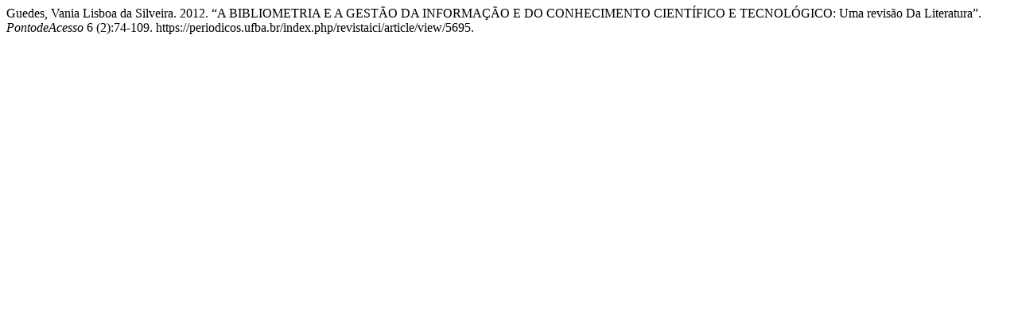

--- FILE ---
content_type: text/html; charset=UTF-8
request_url: https://periodicos.ufba.br/index.php/revistaici/citationstylelanguage/get/chicago-author-date?submissionId=5695&publicationId=3718
body_size: 293
content:
<div class="csl-bib-body">
  <div class="csl-entry">Guedes, Vania Lisboa da Silveira. 2012. “A BIBLIOMETRIA E A GESTÃO DA INFORMAÇÃO E DO CONHECIMENTO CIENTÍFICO E TECNOLÓGICO: Uma revisão Da Literatura”. <i>PontodeAcesso</i> 6 (2):74-109. https://periodicos.ufba.br/index.php/revistaici/article/view/5695.</div>
</div>